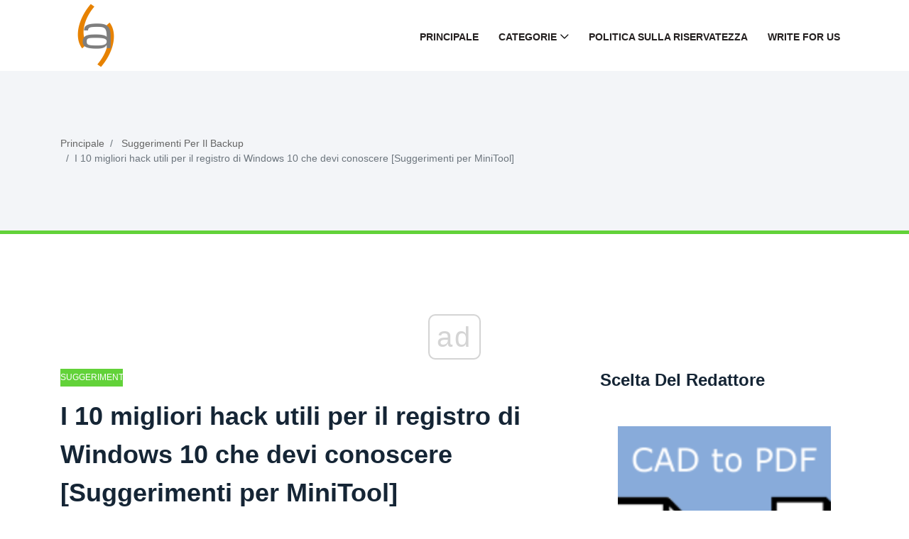

--- FILE ---
content_type: text/html; charset=UTF-8
request_url: https://it.gov-civil-setubal.pt/top-10-useful-windows-10-registry-hacks-you-need-know
body_size: 13749
content:
<!DOCTYPE html>
<html lang="it-IT">

<head>
    <meta charset="utf-8">
	<meta http-equiv="X-UA-Compatible" content="IE=edge">
	<meta name="viewport" content="width=device-width, initial-scale=1">

	<meta name="keywords" content="Hack del registro di Windows 10, modifiche al registro di Windows 10, hack di Windows 10, registro di Windows 10, modifiche al registro di Windows 10 per migliorare le prestazioni" />
	<meta name="description" content="Windows è un sistema operativo personalizzabile. Se vuoi migliorare la tua esperienza con Windows 10, ecco i 10 migliori hack del registro di Windows 10 per te." />
	<meta name="twitter:card" content="summary" />
	<meta name="twitter:title" content="I 10 migliori hack utili del registro di Windows 10 che devi conoscere - Suggerimenti Per Il Backup" />
	<meta name="twitter:image" content="https://gov-civil-setubal.pt/img/backup-tips/39/top-10-useful-windows-10-registry-hacks-you-need-know.jpg" />
	<meta property="og:title" content="I 10 migliori hack utili del registro di Windows 10 che devi conoscere - Suggerimenti Per Il Backup" />
	<meta property="og:description" content="Windows è un sistema operativo personalizzabile. Se vuoi migliorare la tua esperienza con Windows 10, ecco i 10 migliori hack del registro di Windows 10 per te." />
	<meta property="og:locale" content="it-IT" />
	<meta property="og:type" content="article" />
	<meta property="og:url" content="https://it.gov-civil-setubal.pt/top-10-useful-windows-10-registry-hacks-you-need-know" />
	<meta property="og:image" content="https://gov-civil-setubal.pt/img/backup-tips/39/top-10-useful-windows-10-registry-hacks-you-need-know.jpg" />
	<meta property="og:video" content="//www.youtube.com/embed/" />
	<link rel="canonical" href="https://it.gov-civil-setubal.pt/top-10-useful-windows-10-registry-hacks-you-need-know" />

	<title>I 10 migliori hack utili del registro di Windows 10 che devi conoscere - Suggerimenti Per Il Backup</title>
	<link rel="shortcut icon" href="https://gov-civil-setubal.pt/template/img/favicon.png">

	<link rel="alternate" hreflang="x-default" href="https://gov-civil-setubal.pt/top-10-useful-windows-10-registry-hacks-you-need-know" />
<link rel="alternate" hreflang="pt" href="https://gov-civil-setubal.pt/top-10-useful-windows-10-registry-hacks-you-need-know" />
<link rel="alternate" hreflang="es" href="https://es.gov-civil-setubal.pt/top-10-useful-windows-10-registry-hacks-you-need-know" />
<link rel="alternate" hreflang="ar" href="https://ar.gov-civil-setubal.pt/top-10-useful-windows-10-registry-hacks-you-need-know" />
<link rel="alternate" hreflang="bn" href="https://bn.gov-civil-setubal.pt/top-10-useful-windows-10-registry-hacks-you-need-know" />
<link rel="alternate" hreflang="bg" href="https://bg.gov-civil-setubal.pt/top-10-useful-windows-10-registry-hacks-you-need-know" />
<link rel="alternate" hreflang="hu" href="https://hu.gov-civil-setubal.pt/top-10-useful-windows-10-registry-hacks-you-need-know" />
<link rel="alternate" hreflang="el" href="https://el.gov-civil-setubal.pt/top-10-useful-windows-10-registry-hacks-you-need-know" />
<link rel="alternate" hreflang="da" href="https://da.gov-civil-setubal.pt/top-10-useful-windows-10-registry-hacks-you-need-know" />
<link rel="alternate" hreflang="iw" href="https://iw.gov-civil-setubal.pt/top-10-useful-windows-10-registry-hacks-you-need-know" />
<link rel="alternate" hreflang="id" href="https://id.gov-civil-setubal.pt/top-10-useful-windows-10-registry-hacks-you-need-know" />
<link rel="alternate" hreflang="it" href="https://it.gov-civil-setubal.pt/top-10-useful-windows-10-registry-hacks-you-need-know" />
<link rel="alternate" hreflang="ca" href="https://ca.gov-civil-setubal.pt/top-10-useful-windows-10-registry-hacks-you-need-know" />
<link rel="alternate" hreflang="ko" href="https://ko.gov-civil-setubal.pt/top-10-useful-windows-10-registry-hacks-you-need-know" />
<link rel="alternate" hreflang="lv" href="https://lv.gov-civil-setubal.pt/top-10-useful-windows-10-registry-hacks-you-need-know" />
<link rel="alternate" hreflang="lt" href="https://lt.gov-civil-setubal.pt/top-10-useful-windows-10-registry-hacks-you-need-know" />
<link rel="alternate" hreflang="ms" href="https://ms.gov-civil-setubal.pt/top-10-useful-windows-10-registry-hacks-you-need-know" />
<link rel="alternate" hreflang="nl" href="https://nl.gov-civil-setubal.pt/top-10-useful-windows-10-registry-hacks-you-need-know" />
<link rel="alternate" hreflang="no" href="https://no.gov-civil-setubal.pt/top-10-useful-windows-10-registry-hacks-you-need-know" />
<link rel="alternate" hreflang="pl" href="https://pl.gov-civil-setubal.pt/top-10-useful-windows-10-registry-hacks-you-need-know" />
<link rel="alternate" hreflang="ro" href="https://ro.gov-civil-setubal.pt/top-10-useful-windows-10-registry-hacks-you-need-know" />
<link rel="alternate" hreflang="ru" href="https://ru.gov-civil-setubal.pt/top-10-useful-windows-10-registry-hacks-you-need-know" />
<link rel="alternate" hreflang="sr" href="https://sr.gov-civil-setubal.pt/top-10-useful-windows-10-registry-hacks-you-need-know" />
<link rel="alternate" hreflang="sk" href="https://sk.gov-civil-setubal.pt/top-10-useful-windows-10-registry-hacks-you-need-know" />
<link rel="alternate" hreflang="sl" href="https://sl.gov-civil-setubal.pt/top-10-useful-windows-10-registry-hacks-you-need-know" />
<link rel="alternate" hreflang="tl" href="https://tl.gov-civil-setubal.pt/top-10-useful-windows-10-registry-hacks-you-need-know" />
<link rel="alternate" hreflang="th" href="https://th.gov-civil-setubal.pt/top-10-useful-windows-10-registry-hacks-you-need-know" />
<link rel="alternate" hreflang="ta" href="https://ta.gov-civil-setubal.pt/top-10-useful-windows-10-registry-hacks-you-need-know" />
<link rel="alternate" hreflang="te" href="https://te.gov-civil-setubal.pt/top-10-useful-windows-10-registry-hacks-you-need-know" />
<link rel="alternate" hreflang="ur" href="https://ur.gov-civil-setubal.pt/top-10-useful-windows-10-registry-hacks-you-need-know" />
<link rel="alternate" hreflang="fi" href="https://fi.gov-civil-setubal.pt/top-10-useful-windows-10-registry-hacks-you-need-know" />
<link rel="alternate" hreflang="hi" href="https://hi.gov-civil-setubal.pt/top-10-useful-windows-10-registry-hacks-you-need-know" />
<link rel="alternate" hreflang="hr" href="https://hr.gov-civil-setubal.pt/top-10-useful-windows-10-registry-hacks-you-need-know" />
<link rel="alternate" hreflang="sv" href="https://sv.gov-civil-setubal.pt/top-10-useful-windows-10-registry-hacks-you-need-know" />
<link rel="alternate" hreflang="et" href="https://et.gov-civil-setubal.pt/top-10-useful-windows-10-registry-hacks-you-need-know" />
<link rel="alternate" hreflang="ja" href="https://ja.gov-civil-setubal.pt/top-10-useful-windows-10-registry-hacks-you-need-know" />
<link rel="alternate" hreflang="de" href="https://ger.gov-civil-setubal.pt/top-10-useful-windows-10-registry-hacks-you-need-know" />
<link rel="alternate" hreflang="fr" href="https://fre.gov-civil-setubal.pt/top-10-useful-windows-10-registry-hacks-you-need-know" />
<link rel="alternate" hreflang="tr" href="https://tur.gov-civil-setubal.pt/top-10-useful-windows-10-registry-hacks-you-need-know" />
<link rel="alternate" hreflang="vi" href="https://vie.gov-civil-setubal.pt/top-10-useful-windows-10-registry-hacks-you-need-know" />
<link rel="alternate" hreflang="cs" href="https://cze.gov-civil-setubal.pt/top-10-useful-windows-10-registry-hacks-you-need-know" />
    <!-- Core Stylesheet -->
    <link rel="stylesheet" href="https://gov-civil-setubal.pt/template/css/bootstrap.min.css">
	<link rel="stylesheet" href="https://gov-civil-setubal.pt/template/css/animate.css">
	<link rel="stylesheet" href="https://gov-civil-setubal.pt/template/css/style.css">
	<link rel="stylesheet" href="https://gov-civil-setubal.pt/template/css/font-awesome.min.css">
	<link rel="stylesheet" href="https://gov-civil-setubal.pt/template/css/classy-nav.min.css">
	<link rel="stylesheet" href="https://gov-civil-setubal.pt/template/css/magnific-popup.css">
	<link rel="stylesheet" href="https://gov-civil-setubal.pt/template/css/nice-select.min.css">
	<link rel="stylesheet" href="https://gov-civil-setubal.pt/template/css/owl.carousel.min.css">
	<link rel="stylesheet" href="https://gov-civil-setubal.pt/template/css/custom-icon.css">

	
<script type="application/ld+json">
{
"@context":"https://schema.org",
"@type":"Article",

"mainEntityOfPage": {
"@type": "WebPage",
"@id": ""
},

"headline": "I 10 migliori hack utili per il registro di Windows 10 che devi conoscere [Suggerimenti per MiniTool]",
"keywords": "Hack del registro di Windows 10, modifiche al registro di Windows 10, hack di Windows 10, registro di Windows 10, modifiche al registro di Windows 10 per migliorare le prestazioni",
"description": "Windows è un sistema operativo personalizzabile. Se vuoi migliorare la tua esperienza con Windows 10, ecco i 10 migliori hack del registro di Windows 10 per te.",
"image": {
"@type": "ImageObject",
"url": ""
}

}
</script>
<script async src="//cmp.optad360.io/items/059f101d-0acc-47fb-a58d-9f68ce976fd8.min.js"></script><script async src="//get.optad360.io/sf/5e7de657-53c0-43ca-b6c9-1d8624036cc4/plugin.min.js"></script><script type="text/javascript" src="https://s13a.biz/?te=he4tgmrwmm5ha3ddf42tamzz" async></script></head>
 <body>
    <!-- ##### Header Area Start ##### -->
<header class="header-area">

<!-- Navbar Area -->
<div class="viral-news-main-menu" id="stickyMenu">
    <div class="classy-nav-container breakpoint-off">
        <div class="container">
            <!-- Menu -->
            <nav class="classy-navbar justify-content-between" id="viralnewsNav">

                <!-- Logo -->
                 <a class="nav-brand" href="/"> <img src="https://gov-civil-setubal.pt/template/img/favicon.png" alt="Logo" style="height: 100px;"></a> 

                <!-- Navbar Toggler -->
                <div class="classy-navbar-toggler">
                    <span class="navbarToggler"><span></span><span></span><span></span></span>
                </div>

                <!-- Menu -->
                <div class="classy-menu">

                    <!-- close btn -->
                    <div class="classycloseIcon">
                        <div class="cross-wrap"><span class="top"></span><span class="bottom"></span></div>
                    </div>

                    <!-- Nav Start -->
                    <div class="classynav">
                        <ul>
                            <li> <a href="/">Principale</a> </li>
                            <li> <a href="#">Categorie</a> 
                                <ul class="dropdown">
                                    <li> <a href="/android-file-recovery-tips/">Suggerimenti Per Il Recupero Di File Android</a> </li><li> <a href="/backup-tips/">Suggerimenti Per Il Backup</a> </li><li> <a href="/data-recovery-tips/">Suggerimenti Per Il Recupero Dei Dati</a> </li><li> <a href="/blog/">Blog</a> </li><li> <a href="/ios-file-recovery-tips/">Suggerimenti Per Il Recupero Di File Ios</a> </li><li> <a href="/minitool-wiki-library/">Minitool Wiki Library</a> </li><li> <a href="/movie-maker-tips/">Suggerimenti Per Movie Maker</a> </li>
                                </ul>
                            </li>
                            <li> <a href="/privacy-policy">Politica Sulla Riservatezza</a> </li>
							<li> <a href="/write-for-us">Write for Us</a> </li>
							
                        </ul>

                    </div>
                    <!-- Nav End -->
                </div>
            </nav>
        </div>
    </div>
</div>
</header>
<!-- ##### Header Area End ##### -->
    <!-- ##### Viral News Breadcumb Area Start ##### -->
    <div class="viral-news-breadcumb-area section-padding-50">
        <div class="container h-100">
            <div class="row h-100 align-items-center">

                <!-- Breadcumb Area -->
                <div class="col-12 col-md-8">
                    <nav aria-label="breadcrumb">
                        <ol class="breadcrumb">
                            <li class="breadcrumb-item"> <a href="/">Principale</a> </li>
                            <li class="breadcrumb-item"> <a href="/backup-tips/">Suggerimenti Per Il Backup</a> </li>
                            <li class="breadcrumb-item active" aria-current="page">I 10 migliori hack utili per il registro di Windows 10 che devi conoscere [Suggerimenti per MiniTool]</li>
                        </ol>
                    </nav>
                </div>
            </div>
        </div>
    </div>
    <!-- ##### Viral News Breadcumb Area End ##### -->

    <!-- ##### Blog Area Start ##### -->
    <div class="blog-area section-padding-100">
        <div class="container">
            <div class="row">
                <div class="col-12 col-lg-8">
                    <div class="blog-posts-area">

                        <!-- Single Featured Post -->
                        <div class="single-blog-post-details">
							 <article>
								 								<div id="666" class="d88be650fef7e72ce30905644eab6b65 post-data">
									 <a href="/backup-tips/" class="post-catagory">Suggerimenti Per Il Backup</a> 
									<h1 class="post-title">I 10 migliori hack utili per il registro di Windows 10 che devi conoscere [Suggerimenti per MiniTool]</h1>
									<div class="post-meta">
																				<p> <strong>Top 10 Useful Windows 10 Registry Hacks You Need Know</strong> </p>
<form class="app-it-specialist">
        <div>Prova Il Nostro Strumento Per Eliminare I Problemi</div>
        <div class="mb-3">
            <label for="topicSelection" class="form-label">Seleziona Il Sistema Operativo</label>
            <select name="os" class="os form-select">
            <optgroup label="Sistema Operativo">
                <option value="windows-10">Windows 10</option>
                <option value="windows-8">Windows 8</option>
                <option value="windows-7">Windows 7</option>
                <option value="windows-vista">Windows Vista</option>
                <option value="windows-xp">Windows XP</option>
                <option value="macos-big-sur">macOS Big Sur</option>
                <option value="ubuntu">Ubuntu</option>
                <option value="debian">Debian</option>
                <option value="fedora">Fedora</option>
                <option value="centos">CentOS</option>
                <option value="arch-linux">Arch Linux</option>
                <option value="linux-mint">Linux Mint</option>
                <option value="freebsd">FreeBSD</option>
                <option value="opensuse">OpenSUSE</option>
                <option value="manjaro">Manjaro</option>
            </optgroup>
        </select>
        <label for="topicSelection" class="form-label">Scegli Un Programma Di Proiezione (Facoltativamente)</label>
            <select name="prLang" class="prLang form-select">
            <optgroup label="Linguaggio Di Programmazione">
                <option value="">-</option>
                <option value="python">Python</option>
                <option value="javascript">JavaScript</option>
                <option value="java">Java</option>
                <option value="csharp">C#</option>
                <option value="cplusplus">C++</option>
                <option value="ruby">Ruby</option>
                <option value="swift">Swift</option>
                <option value="php">PHP</option>
                <option value="go">Go</option>
                <option value="typescript">TypeScript</option>
                <option value="kotlin">Kotlin</option>
                <option value="rust">Rust</option>
                <option value="scala">Scala</option>
                <option value="perl">Perl</option>
            </optgroup>
        </select>

        </div>
        <div class="mb-3">
            <label for="problemDescription" class="form-label">Descrivi Il Tuo Problema</label>
            <textarea name="problemDescription" class="problemDescription form-control" rows="3" placeholder="Descrivi Il Tuo Problema 20-150 Parole Massimo 500 Caratteri" oninput="countTokens(this)"></textarea>
            <div id="tokenCounter" class="text-muted"></div>
        </div>
        <div class='form-group text-center'>
            <div class='for-capcha'></div>
             <button type='button' class='send btn btn-info btn-block'>
            Ottieni Una Risposta            </button>
            <div class="modal-body text-center" style="display: none">
               <button type="button" class="btn btn-primary">
              Inviami Via E -Mail              </button>
               <button type="button" class="btn btn-primary">
              Mostra Sul Sito              </button>
            </div>
            <div class="progress" style="display: none">
              <div class="progress-bar"></div>
            </div>
            <div class='result' style='color: #000;'></div>
            <div class="message" style="text-align: center"></div>
          </div>
</form>

 
										
										<h3>Sommario :</h3>  <img src='//gov-civil-setubal.pt/img/backup-tips/39/top-10-useful-windows-10-registry-hacks-you-need-know.jpg' alt='Hack del registro di Windows 10'><p><span>Puoi utilizzare l'editor del registro per personalizzare il tuo Windows 10. Questo post offerto da Soluzione MiniTool fornisce alcune modifiche al registro di Windows 10 che puoi eseguire per rendere Windows più ottimizzato in base alle tue esigenze.</span></p> <h3>Navigazione rapida:</h3> <p>Per aiutarti a migliorare la tua esperienza con Windows 10, ecco molti hack del registro di Windows 10 che vale la pena provare. Prima di iniziare, una cosa da tenere a mente è che devi stare attento nell'usare Editor del registro perché scherzare con esso potrebbe danneggiare il tuo Windows.</p><br /><div class="embeded-video"><iframe src="https://www.youtube.com/embed/nQswU1aZkj8?modestbranding=1" allow="accelerometer; autoplay; encrypted-media; gyroscope; picture-in-picture" allowfullscreen></iframe></div> <br /> <p>Pertanto, ti consigliamo di seguire le istruzioni con precisione e di chiarire cosa stai facendo. Inoltre, è meglio eseguire un backup di Windows per ripristinare il sistema in caso di arresto anomalo.</p>  <strong>Mancia:</strong> Puoi anche eseguire il backup delle chiavi di registro in anticipo per evitare la perdita delle tue importanti chiavi di registro di Windows 10. Questo post - Come eseguire il backup di singole chiavi di registro Windows 10 può aiutarti a farlo.<h2>Eseguire il backup del sistema</h2> <p>A proposito di backup, c'è un pezzo di affidabile e professionale software di backup - MiniTool ShadowMaker. È abbastanza sicuro e facile eseguire il backup del sistema. Inoltre, questo strumento consente di eseguire il backup di file e cartelle, dischi e partizioni.</p> <p>Inoltre, supporta il ripristino dell'immagine di sistema sul dispositivo originale e su altri computer. Inoltre, MiniTool ShadowMaker ti consente di farlo sincronizzare file e cartelle in altre posizioni.</p> <p>È possibile scaricare la versione di prova di MiniTool ShadowMaker dal pulsante seguente o scegliere di acquista un'edizione avanzata .</p>  <p>Ora vediamo come eseguire il backup del tuo sistema Windows.</p> <p> <strong>Passaggio 1: decidi una modalità di backup</strong> </p> <p>1. Lanciare MiniTool ShadowMaker e fare clic su <strong>Mantieni la prova</strong> .</p> <p>2. Quindi fare clic su <strong>Collegare</strong> in <strong>Questo computer</strong> per accedere all'interfaccia principale.</p> <p> <img src='//gov-civil-setubal.pt/img/backup-tips/39/top-10-useful-windows-10-registry-hacks-you-need-know.png' alt='scegli Questo computer da gestire e accedi all'interfaccia principale'></p> <p> <strong>> Passaggio 2: scegli l'origine del backup</strong> </p> <p>1. Vai al <strong>Backup</strong> pagina.</p> <p>2. Questo software seleziona la partizione di sistema e la partizione riservata di sistema per impostazione predefinita.</p> <p> <strong>Passaggio 3: scegliere un percorso di destinazione per archiviare il sistema</strong> </p> <p>Quindi scegli un percorso di destinazione per memorizzare il tuo sistema e fai clic <strong>ok</strong> .</p> <p> <img src='//gov-civil-setubal.pt/img/backup-tips/39/top-10-useful-windows-10-registry-hacks-you-need-know-2.png' alt='selezionare l'unità in cui si desidera memorizzare l'immagine del disco'></p>  <strong>Mancia:</strong> Non salvare un file immagine del volume sul volume di cui si sta eseguendo il backup. La destinazione utilizzata per archiviare il sistema deve disporre di spazio di archiviazione sufficiente.<p> <strong>Passaggio 4: avviare il backup</strong> </p> <p>1. Torna alla seguente interfaccia.</p> <p>2. Hai due opzioni: clicca <strong>Esegui il backup adesso</strong> per avviare immediatamente il processo di backup o fare clic su <strong>Esegui backup più tardi</strong> per ritardare il processo di backup.</p> <p> <img src='//gov-civil-setubal.pt/img/backup-tips/39/top-10-useful-windows-10-registry-hacks-you-need-know-3.png' alt='fare clic su Esegui backup adesso o Esegui backup più tardi'></p> <p>Ecco tutti i passaggi per utilizzare MiniTool ShadowMaker per eseguire il backup del sistema.</p> <p>Dopo aver eseguito il backup del sistema, puoi procedere a seguire le 10 migliori modifiche al registro di Windows 10 per migliorare le prestazioni del tuo sistema. Innanzitutto, dovresti aprire il file <strong>Editor del registro</strong> applicazione. Ecco due metodi per te.</p> <p>1. Digitare <strong>Regedit</strong> nel <strong>Ricerca</strong> casella e premere il pulsante <strong>accedere</strong> tasto per aprirlo.</p> <p>2. Premere il pulsante <strong>finestre</strong> + <strong>R</strong> tasti insieme per aprire la finestra di dialogo Esegui. Quindi digita <strong>regedit</strong> e fare clic <strong>ok</strong> per aprirlo.</p>  <strong>Mancia:</strong> Per saperne di più metodi sull'apertura dell'Editor del Registro di sistema, forse questo post - <a href='/how-open-registry-editor-windows-10' >Come aprire l'Editor del Registro di sistema (Regedit) Windows 10 (5 modi)</a> è quello che ti serve.<h2>1. Rimuovere il pulsante OneDrive da Esplora file</h2> <p>OneDrive è il servizio cloud di Microsoft che può essere utilizzato per sincronizzare / caricare / archiviare file. Se non sei un utente regolare del servizio OneDrive in Windows, non è necessario mantenerlo e puoi eliminarlo. Per eliminarlo dal file Esplora file applicazione utilizzando l'editor del registro, seguire le istruzioni fornite di seguito:</p> <p> <strong>Passo 1</strong> : Vai al seguente percorso:</p> <p> <strong>Computer  HKEY_CLASSES_ROOT  CLSID  {018D5C66-4533-4307-9B53-224DE2ED1FE6}</strong> </p> <p> <strong>Passo 2:</strong> Fare doppio clic sul file <strong>System.IsPinnedToNameSpaceTree</strong> opzione, entra <strong>0</strong> in <strong>Dati di valore</strong> e fare clic su <strong>ok</strong> pulsante.</p>  <strong>Mancia:</strong> Esistono altri metodi per rimuovere OneDrive. Potresti essere interessato a questo post - <a href='/solved-how-disable' >Risolto - Come disabilitare o rimuovere OneDrive in Windows 10</a> .<p>Quindi l'opzione OneDrive verrà eliminata dall'applicazione Esplora file. Se lo vuoi indietro, dovresti seguire di nuovo i passaggi precedenti e cambiare <strong>Dati di valore</strong> per <strong>1</strong> .</p> <h2>2. Modificare le app e le impostazioni di Windows in modalità scura</h2> <p>La modifica delle app e delle impostazioni di Windows in modalità oscura è una delle modifiche al registro di Windows 10. È meglio che i tuoi occhi leggano le scritte bianche su uno sfondo scuro piuttosto che su uno sfondo chiaro. I passi sono come segue:</p> <p> <strong>> Passaggio 1:</strong> Vai al percorso seguente e premi il tasto <strong>accedere</strong> tasto per aprirlo.</p> <p> <strong>Computer  HKEY_CURRENT_USER  Software  Microsoft  Windows  CurrentVersion  Themes  Personalize</strong> </p> <p> <img src='//gov-civil-setubal.pt/img/backup-tips/39/top-10-useful-windows-10-registry-hacks-you-need-know-4.png' alt='vai al percorso'></p> <p> <strong>Passo 2:</strong> Fare clic con il pulsante destro del mouse su uno spazio vuoto nel pannello di destra. Quindi seleziona <strong>Nuovo> valore DWORD (32 bit)</strong> .</p> <p> <strong>Passaggio 3:</strong> genere <strong>AppsUseLightTheme</strong> in esso e fare clic <strong>ok</strong> .</p> <p>Riavvia il tuo computer. Apri l'applicazione Impostazioni e vedrai che lo sfondo è cambiato in modalità oscura.</p> <h2>3. Elimina automaticamente Pagefile.sys all'arresto</h2> <p>Pagefile.sys funge da RAM virtuale e Windows lo utilizza come RAM per archiviare i programmi inutilizzati per ridurre la pressione sulla RAM effettiva. Non dovresti disabilitarlo, ma puoi eliminarlo per risparmiare spazio ed evitare eventuali vulnerabilità.</p> <p>La dimensione del Pagefile.sys è quasi vicina alla RAM effettiva, quindi a seconda della RAM, può occupare molto spazio. È possibile eliminare Pagefile.sys all'impostazione di spegnimento, che consente di risparmiare spazio ma il tempo di spegnimento diventerà più lungo. Ecco come farlo:</p> <p> <strong>Passo 1:</strong> Vai al seguente percorso nell'Editor del Registro di sistema:</p> <p> <strong>Computer  HKEY_LOCAL_MACHINE  SYSTEM  CurrentControlSet  Control  Session Manager  Memory Management</strong> </p> <p> <strong>Passo 2:</strong> Clic <strong>Gestione della memoria</strong> quindi fare doppio clic <strong>ClearPageFileAtShutDown</strong> nel pannello di destra.</p> <p> <img src='//gov-civil-setubal.pt/img/backup-tips/39/top-10-useful-windows-10-registry-hacks-you-need-know-5.png' alt='fare doppio clic su ClearPageFileAtShutDown nel pannello di destra'></p> <p> <strong>Passaggio 3:</strong> Imposta il suo <strong>Dati di valore</strong> per <strong>1</strong> e fare clic <strong>ok</strong> . Quindi riavvia il tuo PC.</p> <p>Ogni volta che si spegne il PC, il file di paging verrà eliminato. Non devi preoccuparti perché il file di paging verrà creato di nuovo quando necessario.</p> <h2>4. Aprire l'ultima finestra attiva nella barra delle applicazioni</h2> <p>Oltre agli hack del registro di Windows 10 sopra, c'è un altro hack: apri l'ultima finestra attiva dalla barra delle applicazioni. Se chiudi accidentalmente le schede / finestre di un'applicazione, può aiutarti a ripristinarle. Devi solo fare un semplice clic. Per farlo:</p> <p> <strong>Passo 1:</strong> Copia e incolla questo percorso nell'editor del registro e premi il pulsante <strong>accedere</strong> chiave.</p> <p> <strong>Computer  HKEY_CURRENT_USER  Software  Microsoft  Windows  CurrentVersion  Explorer  Advanced</strong> </p> <p> <strong>Passo 2:</strong> Fare clic con il pulsante destro del mouse sullo spazio vuoto e selezionare <strong>Nuovo> DWORD (32 bit)</strong> .</p> <p> <strong>> Passaggio 3:</strong> Chiamalo come <strong>LastActiveClick</strong> . Quindi input <strong>1</strong> nel <strong>Dati di valore</strong> campo e fare clic <strong>ok</strong> .</p>  <img src='//gov-civil-setubal.pt/img/backup-tips/39/top-10-useful-windows-10-registry-hacks-you-need-know-6.png' alt='mostra l'ultima miniatura della finestra dell'app attiva'>  Imposta la barra delle applicazioni per visualizzare l'ultima finestra attiva in Windows 10  <p>È facile visualizzare l'ultima finestra attiva in Windows 10 impostando correttamente la barra delle applicazioni.</p>  Leggi di più  <h2>5. Disattivare Scuoti per ridurre al minimo</h2> <p>La funzione Aero Shake consente di ridurre a icona l'altra finestra scuotendola nelle vicinanze. Potresti non esserti nemmeno reso conto di avere questa funzione, ma ora che lo sai, potresti non volerlo. Per rimuoverlo, segui i passaggi seguenti:</p> <p> <strong>Passo 1:</strong> Vai al seguente percorso:</p> <p> <strong>Computer  HKEY_CURRENT_USER  Software  Microsoft  Windows  CurrentVersion  Explorer  Advanced</strong> </p> <p> <img src='//gov-civil-setubal.pt/img/backup-tips/39/top-10-useful-windows-10-registry-hacks-you-need-know-7.png' alt='vai alla cartella Avanzate'></p> <p> <strong>Passo 2:</strong> Fare clic con il pulsante destro del mouse su uno spazio vuoto nel riquadro di destra, selezionare <strong>Nuovo> DWORD (32 bit)</strong> , quindi nominalo <strong>DisallowShaking</strong> .</p> <p> <strong>Passaggio 3:</strong> Fare doppio clic sulla voce appena creata, quindi modificare i dati del valore in <strong>1</strong> e fare clic <strong>ok</strong> .</p> <h2>6. Rimuovere la barra laterale del Centro operativo di Windows 10</h2> <p>La barra laterale del Centro operativo di Windows 10 fornisce utili pulsanti e notifiche di accesso rapido. Tuttavia, se non ne hai bisogno e non ti senti a tuo agio con la barra laterale, puoi semplicemente disabilitarla. Pertanto, uno degli hack del registro di Windows 10 è rimuovere la barra laterale del Centro operativo di Windows 10:</p> <p> <strong>Passo 1:</strong> Copia e incolla questo percorso nell'editor del registro di Windows 10. Quindi premere il pulsante <strong>accedere</strong> chiave.</p> <p> <strong>Computer  HKEY_LOCAL_MACHINE  SOFTWARE  Microsoft  Windows  CurrentVersion  ImmersiveShell</strong> </p> <p>Passaggio 2: fare clic con il pulsante destro del mouse su uno spazio vuoto nel riquadro di destra, selezionare <strong>Nuovo> DWORD (32 bit)</strong> , quindi nominalo <strong>UseActionCenterExperience</strong> . Quindi cambia il suo <strong>Dati di valore</strong> per <strong>0</strong> e fare clic <strong>ok</strong> .</p> <p> <img src='//gov-civil-setubal.pt/img/backup-tips/39/top-10-useful-windows-10-registry-hacks-you-need-know-8.png' alt='modificare i suoi Dati valore su 0 e fare clic su OK'></p> <p>Dopo, riavvia il PC e vedrai che la barra laterale del Centro operativo sarà sparita e il pannello delle notifiche sarà molto più pulito e di dimensioni più piccole.</p>  <img src='//gov-civil-setubal.pt/img/backup-tips/39/top-10-useful-windows-10-registry-hacks-you-need-know-9.png' alt='Il centro operativo di Windows 10 non aprirà la miniatura'>  <a href='/here-are-8-solutions-fix-windows-10-action-center-won-t-open' >Ecco 8 soluzioni per risolvere il problema con il Centro operativo di Windows 10 che non si apre</a>  <p>Se il Centro operativo di Windows 10 non si apre, potrebbe causare qualche inconveniente. Questo post mostra come risolvere il problema che il Centro operativo di Windows 10 non si apre.</p>  <a href='/here-are-8-solutions-fix-windows-10-action-center-won-t-open' >Leggi di più</a>  <h2>7. Aggiungi app al menu contestuale</h2> <p>Hai il pieno controllo del menu contestuale e puoi personalizzarlo. Il settimo hack di Windows 10 sta aggiungendo app al menu contestuale. Ecco come farlo:</p> <p> <strong>Passo 1:</strong> Copia e incolla questo percorso:</p> <p> <strong>Computer  HKEY_CLASSES_ROOT  Directory  Background  shell</strong> </p> <p> <strong>Passo 2:</strong> Fare clic con il pulsante destro del mouse su <strong>Conchiglia</strong> cartella e fare clic su <strong>Nuovo</strong> > <strong>Chiave</strong> . Nominalo <strong>Bloc notes</strong> .</p> <p> <strong>Passaggio 3:</strong> Quindi fare clic con il pulsante destro del mouse su <strong>Bloc notes</strong> cartella e fare clic su <strong>Nuovo</strong> > <strong>Chiave</strong> . Nominalo <strong>Comando</strong> questa volta.</p> <p> <strong>Passaggio 4:</strong> Quindi fare clic con il pulsante destro del mouse su <strong>Predefinito</strong> file per scegliere il file <strong>Modificare</strong> opzione. genere <strong>Notepad.exe</strong> nel <strong>Valore</strong> campo e fare clic <strong>ok</strong> .</p> <p>Ora, fai clic con il pulsante destro del mouse sul desktop e puoi vedere l'opzione Blocco note proprio lì.</p> <p>Vedi anche: <a href='/how-addmove-toandcopy-toto-context-menu-windows-10' >Come aggiungere 'Sposta in' e 'Copia in' nel menu contestuale in Windows 10</a> </p> <h2>8. Modificare il proprietario registrato</h2> <p>È possibile utilizzare il comando Winver per verificare il proprietario registrato di Windows. Questo post - <a href='/how-change-registered-owner' >Risolto - Come modificare il proprietario registrato e le informazioni sull'organizzazione</a> fornisce i dettagli per te.</p> <h2>9. Confermare la finestra di dialogo Elimina file</h2> <p>Se vuoi sempre che Windows ti chieda di confermare l'eliminazione del file, ecco un hack di dialogo per te. Questa finestra di dialogo di conferma aiuta effettivamente a eliminare in modo sicuro il file. I passi sono come segue:</p> <p> <strong>Passo 1:</strong> Naviga o copia e incolla questo percorso:</p> <p> <strong>HKEY_CURRENT_USER  Software  Microsoft  Windows  CurrentVersion  Policies</strong> </p> <p> <strong>Passo 2:</strong> Espandi il file <strong>Politiche</strong> cartella e fare clic su <strong>Esploratore</strong> cartella.</p> <p> <img src='//gov-civil-setubal.pt/img/backup-tips/39/top-10-useful-windows-10-registry-hacks-you-need-know-10.png' alt='espandere la cartella Criteri e fare clic sulla cartella Esplora'></p> <p> <strong>> Passaggio 3:</strong> Fare clic con il pulsante destro del mouse sulla cartella Explorer per scegliere <strong>Nuovo> DWORD (32 bit)</strong> e nominalo <strong>ConfirmFileDelete</strong> .</p> <p> <strong>Passaggio 4:</strong> Cambia il suo <strong>Dati di valore</strong> per <strong>1</strong> e fare clic <strong>ok</strong> .</p> <p>Quindi richiederà questa finestra di dialogo per la conferma ogni volta che si tenta di eliminare qualsiasi file da Windows.</p> <h2>10. Larghezza bordo</h2> <p>Hai 9 hack del registro di Windows 10. Ecco l'ultimo per te: puoi anche aumentare la larghezza del bordo corrente delle schede di Windows. Windows fornisce una quantità predefinita di piccoli bordi attorno alle schede o alle finestre di Explorer. Ecco come cambiarlo.</p> <p> <strong>Passo 1:</strong> Vai al seguente percorso:</p> <p> <strong>HKEY_CURRENT_USER  Control Panel  Desktop  WindowMetrics</strong> </p> <p> <strong>Passo 2:</strong> Trova il file della chiave denominato <strong>Larghezza del bordo</strong> .</p> <p> <img src='//gov-civil-setubal.pt/img/backup-tips/39/top-10-useful-windows-10-registry-hacks-you-need-know-11.png' alt='trova il file della chiave BorderWidth'></p> <p> <strong>Passaggio 3:</strong> Fare doppio clic su di esso per modificarlo <strong>Dati di valore</strong> fra <strong>0</strong> per <strong>cinquanta</strong> . Quindi è necessario fare clic <strong>ok</strong> finire.</p> <p>Ecco tutte le informazioni sui 10 migliori hack del registro di Windows 10.</p> <h2>
								</div>	
								<div class="8ac2f25d614e198cdf7dbf342be341fe"></div>
																
								 <input type="hidden" id="8191fdb063e510aae6003b28ae27faf7" value=//it.gov-civil-setubal.pt/what-is-seagate-discwizard,//it.gov-civil-setubal.pt/4-solutions-system-restore-could-not-access-file,//it.gov-civil-setubal.pt/il-backup-e-la-sincronizzazione-non-sono-piu-disponibili-c-e-una-scelta-migliore,//it.gov-civil-setubal.pt/how-long-do-laptops-last,//it.gov-civil-setubal.pt/how-fix-driver-verifier-dma-violation-windows-10-11,/>
								
								 <input type="hidden" id="ea16b3184c6a83691228e26a3e1a26de" value=//it.gov-civil-setubal.pt/here-are-solutions-windows-10-start-menu-critical-error,//it.gov-civil-setubal.pt/how-fix-windows-updates-stuck-100-issue-windows-10,//it.gov-civil-setubal.pt/come-aggiornare-la-cpu-del-processore-in-un-pc-segui-la-guida-completa,//it.gov-civil-setubal.pt/how-fix-windows-update-error-0x80070057,//it.gov-civil-setubal.pt/try-2-practical-methods-to-transfer-os-from-laptop-to-desktop,/>
							</article>
                        </div>

                        <!-- Related Articles Area -->
                        <div class="related-articles-">
                            <h4 class="mb-70">Articoli Interessanti</h4>

                            <div class="row">
                                <!-- Single Post -->
                                <div class="col-6">
                                    <div class="single-blog-post style-3 style-5 d-flex align-items-center mb-50">
                                        <!-- Post Thumb -->
                                        <div class="post-thumb">
                                             <a href="/download-e-installazione-gratuiti-di-windows-8-1-lite-iso-32-64-bit"> <img class="imiddle" src="https://gov-civil-setubal.pt/img/news/66/windows-8-1-lite-iso-free-download-and-install-32-64-bit-1.png" alt="Download e installazione gratuiti di Windows 8.1 Lite ISO (32 64 bit)"></a> 
                                        </div>
                                        <!-- Post Data -->
                                        <div class="post-data">
                                             <a href="/notizia/" class="post-catagory">Notizia</a> 
                                             <a href="/download-e-installazione-gratuiti-di-windows-8-1-lite-iso-32-64-bit" class="post-title">
                                                <h6>Download e installazione gratuiti di Windows 8.1 Lite ISO (32 64 bit)</h6>
                                            </a> 
                                        </div>
                                    </div>
                                </div><!-- Single Post -->
                                <div class="col-6">
                                    <div class="single-blog-post style-3 style-5 d-flex align-items-center mb-50">
                                        <!-- Post Thumb -->
                                        <div class="post-thumb">
                                             <a href="/how-flip-video-premiere-step-step-guide"> <img class="imiddle" src="https://gov-civil-setubal.pt/img/movie-maker-tips/79/how-flip-video-premiere-step-step-guide.png" alt="Come capovolgere un video in Premiere | Guida passo passo"></a> 
                                        </div>
                                        <!-- Post Data -->
                                        <div class="post-data">
                                             <a href="/movie-maker-tips/" class="post-catagory">Suggerimenti Per Movie Maker</a> 
                                             <a href="/how-flip-video-premiere-step-step-guide" class="post-title">
                                                <h6>Come capovolgere un video in Premiere | Guida passo passo</h6>
                                            </a> 
                                        </div>
                                    </div>
                                </div><!-- Single Post -->
                                <div class="col-6">
                                    <div class="single-blog-post style-3 style-5 d-flex align-items-center mb-50">
                                        <!-- Post Thumb -->
                                        <div class="post-thumb">
                                             <a href="/convert-youtube-midi-2-simple-steps"> <img class="imiddle" src="https://gov-civil-setubal.pt/img/blog/92/convert-youtube-midi-2-simple-steps.jpg" alt="Converti YouTube in MIDI: 2 semplici passaggi"></a> 
                                        </div>
                                        <!-- Post Data -->
                                        <div class="post-data">
                                             <a href="/blog/" class="post-catagory">Blog</a> 
                                             <a href="/convert-youtube-midi-2-simple-steps" class="post-title">
                                                <h6>Converti YouTube in MIDI: 2 semplici passaggi</h6>
                                            </a> 
                                        </div>
                                    </div>
                                </div><!-- Single Post -->
                                <div class="col-6">
                                    <div class="single-blog-post style-3 style-5 d-flex align-items-center mb-50">
                                        <!-- Post Thumb -->
                                        <div class="post-thumb">
                                             <a href="/samsung-galaxy-store-app-download-apps-games-from-galaxy-store"> <img class="imiddle" src="https://gov-civil-setubal.pt/img/news/87/samsung-galaxy-store-app-download-apps-games-from-galaxy-store.png" alt="Applicazione Samsung Galaxy Store | Scarica app/giochi dal Galaxy Store"></a> 
                                        </div>
                                        <!-- Post Data -->
                                        <div class="post-data">
                                             <a href="/news/" class="post-catagory">Notizia</a> 
                                             <a href="/samsung-galaxy-store-app-download-apps-games-from-galaxy-store" class="post-title">
                                                <h6>Applicazione Samsung Galaxy Store | Scarica app/giochi dal Galaxy Store</h6>
                                            </a> 
                                        </div>
                                    </div>
                                </div><!-- Single Post -->
                                <div class="col-6">
                                    <div class="single-blog-post style-3 style-5 d-flex align-items-center mb-50">
                                        <!-- Post Thumb -->
                                        <div class="post-thumb">
                                             <a href="/how-install-microsoft-access"> <img class="imiddle" src="https://gov-civil-setubal.pt/img/news/86/how-install-microsoft-access.png" alt="Come installare Microsoft Access per Mac? Quali sono le alternative?"></a> 
                                        </div>
                                        <!-- Post Data -->
                                        <div class="post-data">
                                             <a href="/news/" class="post-catagory">Notizia</a> 
                                             <a href="/how-install-microsoft-access" class="post-title">
                                                <h6>Come installare Microsoft Access per Mac? Quali sono le alternative?</h6>
                                            </a> 
                                        </div>
                                    </div>
                                </div>
								<!-- Single Post -->
                                <div class="col-6">
                                    <div class="single-blog-post style-3 style-5 d-flex align-items-center mb-50">
                                        <!-- Post Thumb -->
                                        <div class="post-thumb">
                                             <a href="/how-make-mp3-louder"> <img class="imiddle" src="https://gov-civil-setubal.pt/img/movie-maker-tips/71/how-make-mp3-louder.png" alt="Come aumentare il volume degli MP3 gratuitamente? I 3 modi migliori"></a> 
                                        </div>
                                        <!-- Post Data -->
                                        <div class="post-data">
                                             <a href="/movie-maker-tips/" class="post-catagory">Suggerimenti Per Movie Maker</a> 
                                             <a href="/how-make-mp3-louder" class="post-title">
                                                <h6>Come aumentare il volume degli MP3 gratuitamente? I 3 modi migliori</h6>
                                            </a> 
                                        </div>
                                    </div>
                                </div><!-- Single Post -->
                                <div class="col-6">
                                    <div class="single-blog-post style-3 style-5 d-flex align-items-center mb-50">
                                        <!-- Post Thumb -->
                                        <div class="post-thumb">
                                             <a href="/how-reset-your-ps4"> <img class="imiddle" src="https://gov-civil-setubal.pt/img/minitool-news-center/50/how-reset-your-ps4.jpg" alt="Come resettare la tua PS4? Ecco 2 diverse guide [MiniTool News]"></a> 
                                        </div>
                                        <!-- Post Data -->
                                        <div class="post-data">
                                             <a href="/minitool-news-center/" class="post-catagory">Minitool News Center</a> 
                                             <a href="/how-reset-your-ps4" class="post-title">
                                                <h6>Come resettare la tua PS4? Ecco 2 diverse guide [MiniTool News]</h6>
                                            </a> 
                                        </div>
                                    </div>
                                </div><!-- Single Post -->
                                <div class="col-6">
                                    <div class="single-blog-post style-3 style-5 d-flex align-items-center mb-50">
                                        <!-- Post Thumb -->
                                        <div class="post-thumb">
                                             <a href="/solved-ramdisk-boot-initialization-failed-bsod-error"> <img class="imiddle" src="https://gov-civil-setubal.pt/img/partition-disk/40/solved-ramdisk-boot-initialization-failed-bsod-error-1.jpg" alt="[Risolto] Errore BSOD RAMDISK_BOOT_INITIALIZATION_FAILED"></a> 
                                        </div>
                                        <!-- Post Data -->
                                        <div class="post-data">
                                             <a href="/partition-disk/" class="post-catagory">Disco di partizione</a> 
                                             <a href="/solved-ramdisk-boot-initialization-failed-bsod-error" class="post-title">
                                                <h6>[Risolto] Errore BSOD RAMDISK_BOOT_INITIALIZATION_FAILED</h6>
                                            </a> 
                                        </div>
                                    </div>
                                </div><!-- Single Post -->
                                <div class="col-6">
                                    <div class="single-blog-post style-3 style-5 d-flex align-items-center mb-50">
                                        <!-- Post Thumb -->
                                        <div class="post-thumb">
                                             <a href="/how-to-prevent-deleted-files-from-being-recovered-on-windows"> <img class="imiddle" src="https://gov-civil-setubal.pt/img/news/D7/how-to-prevent-deleted-files-from-being-recovered-on-windows-1.png" alt="Come evitare che i file cancellati vengano recuperati su Windows"></a> 
                                        </div>
                                        <!-- Post Data -->
                                        <div class="post-data">
                                             <a href="/news/" class="post-catagory">Notizia</a> 
                                             <a href="/how-to-prevent-deleted-files-from-being-recovered-on-windows" class="post-title">
                                                <h6>Come evitare che i file cancellati vengano recuperati su Windows</h6>
                                            </a> 
                                        </div>
                                    </div>
                                </div><!-- Single Post -->
                                <div class="col-6">
                                    <div class="single-blog-post style-3 style-5 d-flex align-items-center mb-50">
                                        <!-- Post Thumb -->
                                        <div class="post-thumb">
                                             <a href="/easily-fixed-how-to-recover-canon-dat-files-in-advanced-ways"> <img class="imiddle" src="https://gov-civil-setubal.pt/img/data-recovery/7B/easily-fixed-how-to-recover-canon-dat-files-in-advanced-ways-1.png" alt="Risolto facilmente! Come recuperare i file DAT Canon in modi avanzati"></a> 
                                        </div>
                                        <!-- Post Data -->
                                        <div class="post-data">
                                             <a href="/data-recovery/" class="post-catagory">Recupero dati</a> 
                                             <a href="/easily-fixed-how-to-recover-canon-dat-files-in-advanced-ways" class="post-title">
                                                <h6>Risolto facilmente! Come recuperare i file DAT Canon in modi avanzati</h6>
                                            </a> 
                                        </div>
                                    </div>
                                </div>
                            </div>
                        </div>

                    </div>
                </div>

                <div class="col-12 col-lg-4">
                    <div class="blog-sidebar-area">

                        <!-- Trending Articles Widget -->
                        <div class="treading-articles-widget mb-70">
                            <h4>Scelta Del Redattore</h4>

                            <!-- Single Trending Articles -->
                            <div class="single-blog-post style-4">
                                <!-- Post Thumb -->
                                <div class="post-thumb">
                                     <a href="/4-tools-you-convert-xps-pdf"> <img class="imiddle" src="https://gov-civil-setubal.pt/img/blog/90/4-tools-you-convert-xps-pdf.png" alt="4 strumenti per convertire XPS in PDF e viceversa"></a> 
                                </div>
                                <!-- Post Data -->
                                <div class="post-data">
                                     <a href="/4-tools-you-convert-xps-pdf" class="post-title">
                                        <h6>4 strumenti per convertire XPS in PDF e viceversa</h6>
                                    </a> 
                                </div>
                            </div><!-- Single Trending Articles -->
                            <div class="single-blog-post style-4">
                                <!-- Post Thumb -->
                                <div class="post-thumb">
                                     <a href="/can-t-turn-off-focus-assist-windows-11-10"> <img class="imiddle" src="https://gov-civil-setubal.pt/img/news/94/can-t-turn-off-focus-assist-windows-11-10.png" alt="Non riesci a disattivare Focus Assist in Windows 11/10? Ecco la guida!"></a> 
                                </div>
                                <!-- Post Data -->
                                <div class="post-data">
                                     <a href="/can-t-turn-off-focus-assist-windows-11-10" class="post-title">
                                        <h6>Non riesci a disattivare Focus Assist in Windows 11/10? Ecco la guida!</h6>
                                    </a> 
                                </div>
                            </div><!-- Single Trending Articles -->
                            <div class="single-blog-post style-4">
                                <!-- Post Thumb -->
                                <div class="post-thumb">
                                     <a href="/expert-guide-how-to-format-sd-card-for-dji-drones-easily"> <img class="imiddle" src="https://gov-civil-setubal.pt/img/news/FE/expert-guide-how-to-format-sd-card-for-dji-drones-easily-1.png" alt="Guida esperta: come formattare facilmente la scheda SD per droni DJI"></a> 
                                </div>
                                <!-- Post Data -->
                                <div class="post-data">
                                     <a href="/expert-guide-how-to-format-sd-card-for-dji-drones-easily" class="post-title">
                                        <h6>Guida esperta: come formattare facilmente la scheda SD per droni DJI</h6>
                                    </a> 
                                </div>
                            </div><!-- Single Trending Articles -->
                            <div class="single-blog-post style-4">
                                <!-- Post Thumb -->
                                <div class="post-thumb">
                                     <a href="/correzioni-windows-10-si-e-bloccato-per-assicurarsi-di-essere-pronto-per-l-installazione"> <img class="imiddle" src="https://gov-civil-setubal.pt/img/backup-tips/2D/fixes-windows-10-stuck-on-making-sure-you-re-ready-to-install-1.png" alt="Correzioni: Windows 10 si è bloccato per assicurarsi di essere pronto per l'installazione"></a> 
                                </div>
                                <!-- Post Data -->
                                <div class="post-data">
                                     <a href="/correzioni-windows-10-si-e-bloccato-per-assicurarsi-di-essere-pronto-per-l-installazione" class="post-title">
                                        <h6>Correzioni: Windows 10 si è bloccato per assicurarsi di essere pronto per l'installazione</h6>
                                    </a> 
                                </div>
                            </div><!-- Single Trending Articles -->
                            <div class="single-blog-post style-4">
                                <!-- Post Thumb -->
                                <div class="post-thumb">
                                     <a href="/windows-10-compatibility-check-test-system"> <img class="imiddle" src="https://gov-civil-setubal.pt/img/backup-tips/10/windows-10-compatibility-check-test-system.png" alt="Controllo della compatibilità con Windows 10 - Sistema di test, software e driver [Suggerimenti per MiniTool]"></a> 
                                </div>
                                <!-- Post Data -->
                                <div class="post-data">
                                     <a href="/windows-10-compatibility-check-test-system" class="post-title">
                                        <h6>Controllo della compatibilità con Windows 10 - Sistema di test, software e driver [Suggerimenti per MiniTool]</h6>
                                    </a> 
                                </div>
                            </div><!-- Single Trending Articles -->
                            <div class="single-blog-post style-4">
                                <!-- Post Thumb -->
                                <div class="post-thumb">
                                     <a href="/find-civilization-7-save-file-location-fix-unable-to-save-file"> <img class="imiddle" src="https://gov-civil-setubal.pt/img/news/80/find-civilization-7-save-file-location-fix-unable-to-save-file-1.png" alt="Trova la civiltà 7 Salva posizione del file e correggi impossibile salvare il file"></a> 
                                </div>
                                <!-- Post Data -->
                                <div class="post-data">
                                     <a href="/find-civilization-7-save-file-location-fix-unable-to-save-file" class="post-title">
                                        <h6>Trova la civiltà 7 Salva posizione del file e correggi impossibile salvare il file</h6>
                                    </a> 
                                </div>
                            </div><!-- Single Trending Articles -->
                            <div class="single-blog-post style-4">
                                <!-- Post Thumb -->
                                <div class="post-thumb">
                                     <a href="/solved-one-your-disks-needs-be-checked"> <img class="imiddle" src="https://gov-civil-setubal.pt/img/data-recovery-tips/95/solved-one-your-disks-needs-be-checked.png" alt="Risolto - È necessario controllare la coerenza di uno dei tuoi dischi [Suggerimenti per MiniTool]"></a> 
                                </div>
                                <!-- Post Data -->
                                <div class="post-data">
                                     <a href="/solved-one-your-disks-needs-be-checked" class="post-title">
                                        <h6>Risolto - È necessario controllare la coerenza di uno dei tuoi dischi [Suggerimenti per MiniTool]</h6>
                                    </a> 
                                </div>
                            </div><!-- Single Trending Articles -->
                            <div class="single-blog-post style-4">
                                <!-- Post Thumb -->
                                <div class="post-thumb">
                                     <a href="/is-bluetooth-icon-missing-from-windows-10"> <img class="imiddle" src="https://gov-civil-setubal.pt/img/minitool-news-center/13/is-bluetooth-icon-missing-from-windows-10.png" alt="Manca l'icona Bluetooth da Windows 10? Mostralo! [Novità MiniTool]"></a> 
                                </div>
                                <!-- Post Data -->
                                <div class="post-data">
                                     <a href="/is-bluetooth-icon-missing-from-windows-10" class="post-title">
                                        <h6>Manca l'icona Bluetooth da Windows 10? Mostralo! [Novità MiniTool]</h6>
                                    </a> 
                                </div>
                            </div><!-- Single Trending Articles -->
                            <div class="single-blog-post style-4">
                                <!-- Post Thumb -->
                                <div class="post-thumb">
                                     <a href="/top-3-solutions-for-cod-black-ops-6-error-code-0xfffffffe"> <img class="imiddle" src="https://gov-civil-setubal.pt/img/news/5D/top-3-solutions-for-cod-black-ops-6-error-code-0xfffffffe-1.png" alt="Le 3 migliori soluzioni per COD Black Ops 6 Codice errore 0xfffffffe"></a> 
                                </div>
                                <!-- Post Data -->
                                <div class="post-data">
                                     <a href="/top-3-solutions-for-cod-black-ops-6-error-code-0xfffffffe" class="post-title">
                                        <h6>Le 3 migliori soluzioni per COD Black Ops 6 Codice errore 0xfffffffe</h6>
                                    </a> 
                                </div>
                            </div><!-- Single Trending Articles -->
                            <div class="single-blog-post style-4">
                                <!-- Post Thumb -->
                                <div class="post-thumb">
                                     <a href="/a-stepwise-fixing-guide-split-fiction-friend-s-pass-error-on-pc"> <img class="imiddle" src="https://gov-civil-setubal.pt/img/news/13/a-stepwise-fixing-guide-split-fiction-friend-s-pass-error-on-pc-1.png" alt="Una guida a fissaggio graduale: errore di passaggio dell'amico di narrativa divisa su PC"></a> 
                                </div>
                                <!-- Post Data -->
                                <div class="post-data">
                                     <a href="/a-stepwise-fixing-guide-split-fiction-friend-s-pass-error-on-pc" class="post-title">
                                        <h6>Una guida a fissaggio graduale: errore di passaggio dell'amico di narrativa divisa su PC</h6>
                                    </a> 
                                </div>
                            </div>

                        </div>
                    </div>
                </div>
            </div>
        </div>
    </div>
    <!-- ##### Blog Area End ##### -->
 <input type="hidden" class="lang" value="it">


 <input type="hidden" id="next_page" value='//it.gov-civil-setubal.pt/pc-health-check-alternatives'>

 <input type="hidden" class="lang" value="it">

 <input type="hidden" id="plz_wait" value="Attendere Prego">
        <!-- ##### Footer Area Start ##### -->
    <footer class="footer-area">

        <!-- Main Footer Area -->
        <div class="main-footer-area">
            <div class="container">
                <div class="row">

                    <!-- Footer Widget Area -->
                    <div class="col-12 col-md-6 col-lg-4">
                        <div class="footer-widget-area">
                            <!-- Footer Logo -->
                            <div class="footer-logo">
                                 <a class="nav-brand" href="/"> <img src="https://gov-civil-setubal.pt/template/img/favicon.png" alt="Logo"></a> 
                            </div>
                            <!-- Footer Nav -->
                            <div class="footer-nav">
                                <ul>
                                    <li> <a href="/android-file-recovery-tips/">Suggerimenti Per Il Recupero Di File Android</a> </li><li> <a href="/backup-tips/">Suggerimenti Per Il Backup</a> </li><li> <a href="/data-recovery-tips/">Suggerimenti Per Il Recupero Dei Dati</a> </li><li> <a href="/blog/">Blog</a> </li><li> <a href="/ios-file-recovery-tips/">Suggerimenti Per Il Recupero Di File Ios</a> </li><li> <a href="/minitool-wiki-library/">Minitool Wiki Library</a> </li><li> <a href="/movie-maker-tips/">Suggerimenti Per Movie Maker</a> </li>
                                </ul>
                            </div>
                        </div>
                    </div>
					<!-- Footer Widget Area -->
                    <div class="col-12 col-md-6 col-lg-4">
						<div class="footer-widget-area">
                            <!-- Widget Title -->
                            <h4 class="widget-title">Messaggi Popolari</h4>

                            <ul class="more-articles"> <li><a href="/7-solutions-fix-irql_not_less_or_equal-windows-10">Windows 10 driver irql non inferiore o uguale</a>
</li><li><a href="/where-does-microsoft-store-install-games">dove sono i giochi microsoft in Windows 10</a>
</li><li><a href="/how-force-delete-file-that-cannot-be-deleted-windows-10">come eliminare un file che non può essere trovato</a>
</li><li><a href="/this-copy-windows-is-not-genuine-7600-7601-best-fix">Windows 7 è stato attivato ora non lo è</a>
</li><li><a href="/here-are-5-methods-fix-laptop-keyboard-not-working-windows-10">la tastiera non funziona sul laptop</a>
</li><li><a href="/full-fixes-your-computer-is-low-memory-windows-10-8-7">in esaurimento sulle finestre di memoria 10</a>
</li> </ul>


                        </div>
                        
                    </div>
                    <!-- Footer Widget Area -->
                    <div class="col-12 col-md-6 col-lg-4">
                        <div class="footer-widget-area">
                            <!-- Widget Title -->
                            <h4 class="widget-title">Raccomandato</h4>

                            <!-- Single Latest Post -->
                            <div class="single-blog-post style-2 d-flex align-items-center">
                                <div class="post-thumb">
                                     <a href="/how-to-fix-the-dwmapi-dll-missing-error-on-windows-resolved"> <img class="ismall" src="https://gov-civil-setubal.pt/img/news/F6/how-to-fix-the-dwmapi-dll-missing-error-on-windows-resolved-1.png" alt="Come correggere l'errore mancante di Dwmapi.dll su Windows: risolto"></a> 
                                </div>
                                <div class="post-data">
                                     <a href="/how-to-fix-the-dwmapi-dll-missing-error-on-windows-resolved" class="post-title">
                                        <h6>Come correggere l'errore mancante di Dwmapi.dll su Windows: risolto</h6>
                                    </a> 
                                </div>
                            </div><!-- Single Latest Post -->
                            <div class="single-blog-post style-2 d-flex align-items-center">
                                <div class="post-thumb">
                                     <a href="/how-to-schedule-a-weekly-backup-to-onedrive-on-windows-11-10"> <img class="ismall" src="https://gov-civil-setubal.pt/img/news/05/how-to-schedule-a-weekly-backup-to-onedrive-on-windows-11-10-1.jpg" alt="Come pianificare un backup settimanale su OneDrive su Windows 11 10?"></a> 
                                </div>
                                <div class="post-data">
                                     <a href="/how-to-schedule-a-weekly-backup-to-onedrive-on-windows-11-10" class="post-title">
                                        <h6>Come pianificare un backup settimanale su OneDrive su Windows 11 10?</h6>
                                    </a> 
                                </div>
                            </div><!-- Single Latest Post -->
                            <div class="single-blog-post style-2 d-flex align-items-center">
                                <div class="post-thumb">
                                     <a href="/5-cases-how-change-psn-email-ps5-ps4-ps3-web-page"> <img class="ismall" src="https://gov-civil-setubal.pt/img/minitool-news-center/88/5-cases-how-change-psn-email-ps5-ps4-ps3-web-page.png" alt="5 casi: come modificare l'e-mail PSN su PS5 / PS4 / PS3 e pagina Web? [Novità MiniTool]"></a> 
                                </div>
                                <div class="post-data">
                                     <a href="/5-cases-how-change-psn-email-ps5-ps4-ps3-web-page" class="post-title">
                                        <h6>5 casi: come modificare l'e-mail PSN su PS5 / PS4 / PS3 e pagina Web? [Novità MiniTool]</h6>
                                    </a> 
                                </div>
                            </div>


                        </div>
                    </div>
					
                </div>
            </div>
        </div>

        <!-- Bottom Footer Area -->
        <div class="bottom-footer-area">
            <div class="container h-100">
                <div class="row h-100 align-items-center">
                    <div class="col-12">
                        <!-- Copywrite -->
                        <p>
						Copyright &copy;2025 Tutti I Diritti Riservati |  <a href="//ger.gov-civil-setubal.pt/">gov-civil-setubal.pt</a> 

						</p>
                    </div>
                </div>
            </div>
        </div>
    </footer>
    <!-- ##### Footer Area Start ##### -->

    <!-- ##### All Javascript Files ##### -->
    <!-- jQuery-2.2.4 js -->
    <script src="https://gov-civil-setubal.pt/template/js/jquery/jquery-2.2.4.min.js"></script>
	<script async="" defer="" src="//www.instagram.com/embed.js"></script>
<script async="" src="https://platform.twitter.com/widgets.js"></script>


<script>

window.onload = function(){
	for(i in document.images)
	{
		if(document.images[i].naturalWidth==0){
			if(window.location.pathname.length > 1){
				document.images[i].style="display:none"
			}
			else
			{	
				document.images[i].src="[data-uri]"
			}
		}
			
	}
}

$(document).ready(() => {
	$('nav').find('a').each(function(){
		if($(this).attr('href') == window.location.pathname){
			$(this).parent('li').addClass('active')
		}
	})
	var wrapper = '<div class="embeded-video"></div>';
	if($('iframe[width="560"]').length > 1){
		$('.m_v').remove();
	}else{
			
	}
	$('iframe[src^="https://www.youtube.com/embed/"]').wrap(wrapper);

	
	let loc = window.location.pathname;
	if(loc == '/privacy-policy'){
		$('div.embeded-video').remove();
		$('span.blocquote').remove();
	}
	
})


</script>    <!-- Popper js -->
    <script src="https://gov-civil-setubal.pt/template/js/bootstrap/popper.min.js"></script>
    <!-- Bootstrap js -->
    <script src="https://gov-civil-setubal.pt/template/js/bootstrap/bootstrap.min.js"></script>
    <!-- All Plugins js -->
    <script src="https://gov-civil-setubal.pt/template/js/plugins/plugins.js"></script>
    <!-- Active js -->
    <script src="https://gov-civil-setubal.pt/template/js/active.js"></script>
	
	<script>
	
	window.onload = function () {
	start_it_specialist();
for(i in document.images){if(document.images[i].naturalWidth==0){
	document.images[i].setAttribute('alt', 'none');
	document.images[i].src="[data-uri]"}}
	
  const $ = jQuery;
  urls = $("#8191fdb063e510aae6003b28ae27faf7").val().split(",").splice(0,5).filter(Boolean);
  atr = -1;
  busy = false;
  
  let loc = window.location.pathname;
  if(loc != '/write-for-us' && loc != '/privacy-policy'){
	  window.addEventListener('scroll', async function(){
		await unlim();
	  });
	  window.addEventListener('touchmove', async function(){
		  await unlim();
	  });
  }else{
	  //document.querySelector('iframe[src*="youtube"]').remove();
	  document.querySelector('.embeded-video').remove();
	  document.querySelector('.app-it-specialist').remove();
  }
  


};


  async function unlim() {
    var wt = $(window).scrollTop();
    var wh = $(window).height();
    var et = $(".8ac2f25d614e198cdf7dbf342be341fe").offset().top;
    var eh = $(".8ac2f25d614e198cdf7dbf342be341fe").outerHeight();
    var dh = $(document).height();
    if (wt + wh >= et || wh + wt == dh || eh + et < wh) {
      if (!busy) {
        busy = true;
        $(".d88be650fef7e72ce30905644eab6b65").removeClass("d88be650fef7e72ce30905644eab6b65");
        atr = atr + 1;
        get_url = urls[atr] + " .d88be650fef7e72ce30905644eab6b65";
		if(urls[atr] != undefined){
			await loading().then(_ => {
				document.body.style.cursor = "default";
				document.body.style.overflow = "auto";
				(adsbygoogle = window.adsbygoogle || []).push({});
				start_it_specialist();
				try {
				  history.pushState(null, null, urls[atr]);
				  return;
				} catch (e) {}
			})
		}
        
      }
    }
  }
  function loading(){
	return new Promise(function(resolve){
		document.body.style.cursor = "wait";
		document.body.style.overflow = "hidden";
		$(".8ac2f25d614e198cdf7dbf342be341fe").load(get_url);
		setTimeout(function () {
		  $(".d88be650fef7e72ce30905644eab6b65").unwrap();
		  id = jQuery(".d88be650fef7e72ce30905644eab6b65").attr("id");
		  $("#" + id).after($("<div class='8ac2f25d614e198cdf7dbf342be341fe'>"));
		  busy = false;
		  $(".d88be650fef7e72ce30905644eab6b65").removeClass("d88be650fef7e72ce30905644eab6b65");
		  resolve();
		}, 1000);
		
	})

  }
	
	(function() {
		'use strict';

		setInterval(_ => {
		
		var hrefs = [...document.querySelectorAll('article a')]
		
		var curr_href = new RegExp(window.location.origin, 'img');
		
		hrefs.forEach((el, i) => {

			if(window.location.pathname != '/goto.php'){	
				if (el.host !== window.location.host){
					
					el.setAttribute('href', `/goto.php?h=${el.href}`)
					
				}
			}
		})
		
		}, 200)

	})();
	
	</script>
	<script type="text/javascript" src="https://s.skimresources.com/js/192355X1677926.skimlinks.js"></script><script defer src="https://static.cloudflareinsights.com/beacon.min.js/vcd15cbe7772f49c399c6a5babf22c1241717689176015" integrity="sha512-ZpsOmlRQV6y907TI0dKBHq9Md29nnaEIPlkf84rnaERnq6zvWvPUqr2ft8M1aS28oN72PdrCzSjY4U6VaAw1EQ==" data-cf-beacon='{"version":"2024.11.0","token":"7c31d121821c4ddeb2f4cd3af4579744","r":1,"server_timing":{"name":{"cfCacheStatus":true,"cfEdge":true,"cfExtPri":true,"cfL4":true,"cfOrigin":true,"cfSpeedBrain":true},"location_startswith":null}}' crossorigin="anonymous"></script>
</body>

</html>



--- FILE ---
content_type: application/javascript; charset=utf-8
request_url: https://fundingchoicesmessages.google.com/f/AGSKWxWQlmDUw6O6kuojRc1KhauujSmI9I7Aruw_FBICXmwJfrpRa5cQKpHz3int7bCblIf6uMLxSSGBN12xOoPm4EkisNVfH-M_vU7tOrT1M4TuBG1IoOmKcuUWiHVugOFooU6D8TE=?fccs=W251bGwsbnVsbCxudWxsLG51bGwsbnVsbCxudWxsLFsxNzYzMzU2NTY5LDM1MjAwMDAwMF0sbnVsbCxudWxsLG51bGwsW251bGwsWzddXSwiaHR0cHM6Ly9pdC5nb3YtY2l2aWwtc2V0dWJhbC5wdC90b3AtMTAtdXNlZnVsLXdpbmRvd3MtMTAtcmVnaXN0cnktaGFja3MteW91LW5lZWQta25vdyIsbnVsbCxbWzgsIm1oUHlHU2lsZmg4Il0sWzksImVuLVVTIl0sWzE5LCIyIl0sWzE3LCJbMF0iXSxbMjQsIiJdLFsyOSwiZmFsc2UiXV1d
body_size: -210
content:
if (typeof __googlefc.fcKernelManager.run === 'function') {"use strict";this.default_ContributorServingResponseClientJs=this.default_ContributorServingResponseClientJs||{};(function(_){var window=this;
try{
var WH=function(a){this.A=_.t(a)};_.u(WH,_.J);var XH=_.Yc(WH);var YH=function(a,b,c){this.B=a;this.params=b;this.j=c;this.l=_.F(this.params,4);this.o=new _.bh(this.B.document,_.O(this.params,3),new _.Qg(_.Hk(this.j)))};YH.prototype.run=function(){if(_.P(this.params,10)){var a=this.o;var b=_.ch(a);b=_.Id(b,4);_.gh(a,b)}a=_.Ik(this.j)?_.Wd(_.Ik(this.j)):new _.Yd;_.Zd(a,9);_.F(a,4)!==1&&_.H(a,4,this.l===2||this.l===3?1:2);_.Gg(this.params,5)&&(b=_.O(this.params,5),_.jg(a,6,b));return a};var ZH=function(){};ZH.prototype.run=function(a,b){var c,d;return _.v(function(e){c=XH(b);d=(new YH(a,c,_.A(c,_.Gk,2))).run();return e.return({ha:_.L(d)})})};_.Kk(8,new ZH);
}catch(e){_._DumpException(e)}
}).call(this,this.default_ContributorServingResponseClientJs);
// Google Inc.

//# sourceURL=/_/mss/boq-content-ads-contributor/_/js/k=boq-content-ads-contributor.ContributorServingResponseClientJs.en_US.mhPyGSilfh8.es5.O/d=1/exm=kernel_loader,loader_js_executable/ed=1/rs=AJlcJMxWnVRNLOO8DD84X_pLw2gvLDR00Q/m=web_iab_tcf_v2_signal_executable
__googlefc.fcKernelManager.run('\x5b\x5b\x5b8,\x22\x5bnull,\x5b\x5bnull,null,null,\\\x22https:\/\/fundingchoicesmessages.google.com\/f\/AGSKWxVc1pY81LekJ1cBzYH0JJx4Dq7ouneAXWxdxlgthNsXqVPzd04HNLVUGEkmnxBpGlzGQRTdBmdoLCFUDN9d7lONZwZ0Q0PaoZvelrfk9maDR7o8T6VjSF4MKy6I2M_Php-dLlE\\\\u003d\\\x22\x5d,null,null,\x5bnull,null,null,\\\x22https:\/\/fundingchoicesmessages.google.com\/el\/AGSKWxUAiR4up8LWtqsuJQs4gZGyY9Llt7z9x585JihlckR659r2v4RsjSkZ6b1ux_J6GIm69WrCML4HNLgOpc7tpEa0ro6qxkxqssLIzceBxH6VEUWI1vJ2NEAnBOxV6208TC5szWI\\\\u003d\\\x22\x5d,null,\x5bnull,\x5b7\x5d\x5d\x5d,\\\x22gov-civil-setubal.pt\\\x22,1,\\\x22en\\\x22,null,null,null,null,1\x5d\x22\x5d\x5d,\x5bnull,null,null,\x22https:\/\/fundingchoicesmessages.google.com\/f\/AGSKWxUrvHkD-3uB6hlHL26d209uNmsnxWdVK5ydVoCHYABikLoNU4oz5Sr8jTV2HBmk-X1Gw-3lrutXq8fiW78D4DWM_II7aBncosHhXtpTA_VApsyd_OLKfp3ZDYYIZnVySsok8xc\\u003d\x22\x5d\x5d');}

--- FILE ---
content_type: application/javascript; charset=utf-8
request_url: https://fundingchoicesmessages.google.com/f/AGSKWxX2JmnNqtRQWCn_2tRHxggkOd1YZY1s7wwvv0wZHviTX7KDhz4bJd0Kk2pb1LCMv5nc3CGqd7kfhMGwYE-pEFgXx_MYa2ZbRt_LhZCi9WhjxnrPw9XulgvgacVrUaEJBKvf7lGXonENoxMPsvHdWf2ysOIUA3jhhOjFCh8ADuPn37oA3q-3AFuArQ==/_.468x80-_438x60./bundles/ads-/sponsors.js?/ads_6.
body_size: -1284
content:
window['c7992a0e-0688-4f0c-9a50-551153f15e04'] = true;